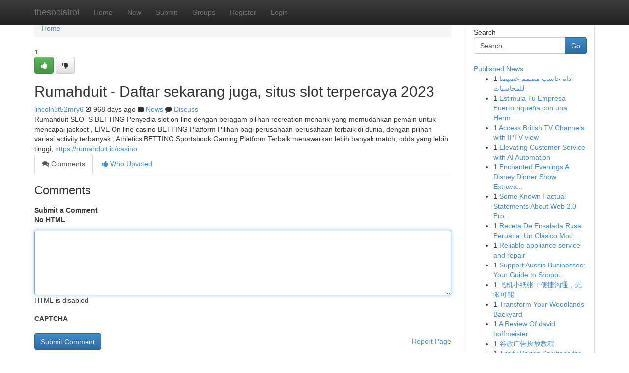

--- FILE ---
content_type: text/html; charset=UTF-8
request_url: https://thesocialroi.com/story4257092/rumahduit-daftar-sekarang-juga-situs-slot-terpercaya-2023
body_size: 5110
content:
<!DOCTYPE html>
<html class="no-js" dir="ltr" xmlns="http://www.w3.org/1999/xhtml" xml:lang="en" lang="en"><head>

<meta http-equiv="Pragma" content="no-cache" />
<meta http-equiv="expires" content="0" />
<meta http-equiv="Content-Type" content="text/html; charset=UTF-8" />	
<title>Rumahduit - Daftar sekarang juga, situs slot terpercaya 2023</title>
<link rel="alternate" type="application/rss+xml" title="thesocialroi.com &raquo; Feeds 1" href="/rssfeeds.php?p=1" />
<link rel="alternate" type="application/rss+xml" title="thesocialroi.com &raquo; Feeds 2" href="/rssfeeds.php?p=2" />
<link rel="alternate" type="application/rss+xml" title="thesocialroi.com &raquo; Feeds 3" href="/rssfeeds.php?p=3" />
<link rel="alternate" type="application/rss+xml" title="thesocialroi.com &raquo; Feeds 4" href="/rssfeeds.php?p=4" />
<link rel="alternate" type="application/rss+xml" title="thesocialroi.com &raquo; Feeds 5" href="/rssfeeds.php?p=5" />
<link rel="alternate" type="application/rss+xml" title="thesocialroi.com &raquo; Feeds 6" href="/rssfeeds.php?p=6" />
<link rel="alternate" type="application/rss+xml" title="thesocialroi.com &raquo; Feeds 7" href="/rssfeeds.php?p=7" />
<link rel="alternate" type="application/rss+xml" title="thesocialroi.com &raquo; Feeds 8" href="/rssfeeds.php?p=8" />
<link rel="alternate" type="application/rss+xml" title="thesocialroi.com &raquo; Feeds 9" href="/rssfeeds.php?p=9" />
<link rel="alternate" type="application/rss+xml" title="thesocialroi.com &raquo; Feeds 10" href="/rssfeeds.php?p=10" />
<meta name="google-site-verification" content="m5VOPfs2gQQcZXCcEfUKlnQfx72o45pLcOl4sIFzzMQ" /><meta name="Language" content="en-us" />
<meta name="viewport" content="width=device-width, initial-scale=1.0">
<meta name="generator" content="Kliqqi" />

          <link rel="stylesheet" type="text/css" href="//netdna.bootstrapcdn.com/bootstrap/3.2.0/css/bootstrap.min.css">
             <link rel="stylesheet" type="text/css" href="https://cdnjs.cloudflare.com/ajax/libs/twitter-bootstrap/3.2.0/css/bootstrap-theme.css">
                <link rel="stylesheet" type="text/css" href="https://cdnjs.cloudflare.com/ajax/libs/font-awesome/4.1.0/css/font-awesome.min.css">
<link rel="stylesheet" type="text/css" href="/templates/bootstrap/css/style.css" media="screen" />

                         <script type="text/javascript" src="https://cdnjs.cloudflare.com/ajax/libs/modernizr/2.6.1/modernizr.min.js"></script>
<script type="text/javascript" src="https://cdnjs.cloudflare.com/ajax/libs/jquery/1.7.2/jquery.min.js"></script>
<style></style>
<link rel="alternate" type="application/rss+xml" title="RSS 2.0" href="/rss"/>
<link rel="icon" href="/favicon.ico" type="image/x-icon"/>
</head>

<body dir="ltr">

<header role="banner" class="navbar navbar-inverse navbar-fixed-top custom_header">
<div class="container">
<div class="navbar-header">
<button data-target=".bs-navbar-collapse" data-toggle="collapse" type="button" class="navbar-toggle">
    <span class="sr-only">Toggle navigation</span>
    <span class="fa fa-ellipsis-v" style="color:white"></span>
</button>
<a class="navbar-brand" href="/">thesocialroi</a>	
</div>
<span style="display: none;"><a href="/forum">forum</a></span>
<nav role="navigation" class="collapse navbar-collapse bs-navbar-collapse">
<ul class="nav navbar-nav">
<li ><a href="/">Home</a></li>
<li ><a href="/new">New</a></li>
<li ><a href="/submit">Submit</a></li>
                    
<li ><a href="/groups"><span>Groups</span></a></li>
<li ><a href="/register"><span>Register</span></a></li>
<li ><a data-toggle="modal" href="#loginModal">Login</a></li>
</ul>
	

</nav>
</div>
</header>
<!-- START CATEGORIES -->
<div class="subnav" id="categories">
<div class="container">
<ul class="nav nav-pills"><li class="category_item"><a  href="/">Home</a></li></ul>
</div>
</div>
<!-- END CATEGORIES -->
	
<div class="container">
	<section id="maincontent"><div class="row"><div class="col-md-9">

<ul class="breadcrumb">
	<li><a href="/">Home</a></li>
</ul>

<div itemscope itemtype="http://schema.org/Article" class="stories" id="xnews-4257092" >


<div class="story_data">
<div class="votebox votebox-published">

<div itemprop="aggregateRating" itemscope itemtype="http://schema.org/AggregateRating" class="vote">
	<div itemprop="ratingCount" class="votenumber">1</div>
<div id="xvote-3" class="votebutton">
<!-- Already Voted -->
<a class="btn btn-default btn-success linkVote_3" href="/login" title=""><i class="fa fa-white fa-thumbs-up"></i></a>
<!-- Bury It -->
<a class="btn btn-default linkVote_3" href="/login"  title="" ><i class="fa fa-thumbs-down"></i></a>


</div>
</div>
</div>
<div class="title" id="title-3">
<span itemprop="name">

<h2 id="list_title"><span>Rumahduit - Daftar sekarang juga, situs slot terpercaya 2023</span></h2></span>	
<span class="subtext">

<span itemprop="author" itemscope itemtype="http://schema.org/Person">
<span itemprop="name">
<a href="/user/lincoln3t52mry6" rel="nofollow">lincoln3t52mry6</a> 
</span></span>
<i class="fa fa-clock-o"></i>
<span itemprop="datePublished">  968 days ago</span>

<script>
$(document).ready(function(){
    $("#list_title span").click(function(){
		window.open($("#siteurl").attr('href'), '', '');
    });
});
</script>

<i class="fa fa-folder"></i> 
<a href="/groups">News</a>

<span id="ls_comments_url-3">
	<i class="fa fa-comment"></i> <span id="linksummaryDiscuss"><a href="#discuss" class="comments">Discuss</a>&nbsp;</span>
</span> 





</div>
</div>
<span itemprop="articleBody">
<div class="storycontent">
	
<div class="news-body-text" id="ls_contents-3" dir="ltr">
Rumahduit SLOTS BETTING Penyedia slot on-line dengan beragam pilihan recreation menarik yang memudahkan pemain untuk mencapai jackpot , LIVE On line casino BETTING Platform Pilihan bagi perusahaan-perusahaan terbaik di dunia, dengan pilihan variasi activity terbanyak , Athletics BETTING Sportsbook Gaming Platform Terbaik menawarkan lebih banyak match, odds yang lebih tinggi, <a id="siteurl" target="_blank" href="https://rumahduit.id/casino">https://rumahduit.id/casino</a><div class="clearboth"></div> 
</div>
</div><!-- /.storycontent -->
</span>
</div>

<ul class="nav nav-tabs" id="storytabs">
	<li class="active"><a data-toggle="tab" href="#comments"><i class="fa fa-comments"></i> Comments</a></li>
	<li><a data-toggle="tab" href="#who_voted"><i class="fa fa-thumbs-up"></i> Who Upvoted</a></li>
</ul>


<div id="tabbed" class="tab-content">

<div class="tab-pane fade active in" id="comments" >
<h3>Comments</h3>
<a name="comments" href="#comments"></a>
<ol class="media-list comment-list">

<a name="discuss"></a>
<form action="" method="post" id="thisform" name="mycomment_form">
<div class="form-horizontal">
<fieldset>
<div class="control-group">
<label for="fileInput" class="control-label">Submit a Comment</label>
<div class="controls">

<p class="help-inline"><strong>No HTML  </strong></p>
<textarea autofocus name="comment_content" id="comment_content" class="form-control comment-form" rows="6" /></textarea>
<p class="help-inline">HTML is disabled</p>
</div>
</div>


<script>
var ACPuzzleOptions = {
   theme :  "white",
   lang :  "en"
};
</script>

<div class="control-group">
	<label for="input01" class="control-label">CAPTCHA</label>
	<div class="controls">
	<div id="solvemedia_display">
	<script type="text/javascript" src="https://api.solvemedia.com/papi/challenge.script?k=1G9ho6tcbpytfUxJ0SlrSNt0MjjOB0l2"></script>

	<noscript>
	<iframe src="http://api.solvemedia.com/papi/challenge.noscript?k=1G9ho6tcbpytfUxJ0SlrSNt0MjjOB0l2" height="300" width="500" frameborder="0"></iframe><br/>
	<textarea name="adcopy_challenge" rows="3" cols="40"></textarea>
	<input type="hidden" name="adcopy_response" value="manual_challenge"/>
	</noscript>	
</div>
<br />
</div>
</div>

<div class="form-actions">
	<input type="hidden" name="process" value="newcomment" />
	<input type="hidden" name="randkey" value="75578554" />
	<input type="hidden" name="link_id" value="3" />
	<input type="hidden" name="user_id" value="2" />
	<input type="hidden" name="parrent_comment_id" value="0" />
	<input type="submit" name="submit" value="Submit Comment" class="btn btn-primary" />
	<a href="https://remove.backlinks.live" target="_blank" style="float:right; line-height: 32px;">Report Page</a>
</div>
</fieldset>
</div>
</form>
</ol>
</div>
	
<div class="tab-pane fade" id="who_voted">
<h3>Who Upvoted this Story</h3>
<div class="whovotedwrapper whoupvoted">
<ul>
<li>
<a href="/user/lincoln3t52mry6" rel="nofollow" title="lincoln3t52mry6" class="avatar-tooltip"><img src="/avatars/Avatar_100.png" alt="" align="top" title="" /></a>
</li>
</ul>
</div>
</div>
</div>
<!-- END CENTER CONTENT -->


</div>

<!-- START RIGHT COLUMN -->
<div class="col-md-3">
<div class="panel panel-default">
<div id="rightcol" class="panel-body">
<!-- START FIRST SIDEBAR -->

<!-- START SEARCH BOX -->
<script type="text/javascript">var some_search='Search..';</script>
<div class="search">
<div class="headline">
<div class="sectiontitle">Search</div>
</div>

<form action="/search" method="get" name="thisform-search" class="form-inline search-form" role="form" id="thisform-search" >

<div class="input-group">

<input type="text" class="form-control" tabindex="20" name="search" id="searchsite" value="Search.." onfocus="if(this.value == some_search) {this.value = '';}" onblur="if (this.value == '') {this.value = some_search;}"/>

<span class="input-group-btn">
<button type="submit" tabindex="21" class="btn btn-primary custom_nav_search_button" />Go</button>
</span>
</div>
</form>

<div style="clear:both;"></div>
<br />
</div>
<!-- END SEARCH BOX -->

<!-- START ABOUT BOX -->

	


<div class="headline">
<div class="sectiontitle"><a href="/">Published News</a></div>
</div>
<div class="boxcontent">
<ul class="sidebar-stories">

<li>
<span class="sidebar-vote-number">1</span>	<span class="sidebar-article"><a href="https://thesocialroi.com/story10896345/أداة-حاسب-مصمم-خصيصا-للمحاسبات" class="sidebar-title">أداة حاسب مصمم خصيصا للمحاسبات</a></span>
</li>
<li>
<span class="sidebar-vote-number">1</span>	<span class="sidebar-article"><a href="https://thesocialroi.com/story10896344/estimula-tu-empresa-puertorriqueña-con-una-hermosa-página-web" class="sidebar-title">Estimula Tu Empresa Puertorrique&ntilde;a con una Herm...</a></span>
</li>
<li>
<span class="sidebar-vote-number">1</span>	<span class="sidebar-article"><a href="https://thesocialroi.com/story10896343/access-british-tv-channels-with-iptv-view" class="sidebar-title">Access British TV Channels with IPTV view </a></span>
</li>
<li>
<span class="sidebar-vote-number">1</span>	<span class="sidebar-article"><a href="https://thesocialroi.com/story10896342/elevating-customer-service-with-ai-automation" class="sidebar-title">Elevating Customer Service with AI Automation </a></span>
</li>
<li>
<span class="sidebar-vote-number">1</span>	<span class="sidebar-article"><a href="https://thesocialroi.com/story10896341/enchanted-evenings-a-disney-dinner-show-extravaganza" class="sidebar-title">Enchanted Evenings A Disney Dinner Show Extrava...</a></span>
</li>
<li>
<span class="sidebar-vote-number">1</span>	<span class="sidebar-article"><a href="https://thesocialroi.com/story10896340/some-known-factual-statements-about-web-2-0-profile-backlinks-authority-sites" class="sidebar-title">Some Known Factual Statements About Web 2.0 Pro...</a></span>
</li>
<li>
<span class="sidebar-vote-number">1</span>	<span class="sidebar-article"><a href="https://thesocialroi.com/story10896339/receta-de-ensalada-rusa-peruana-un-clásico-modificado" class="sidebar-title">Receta De Ensalada Rusa Peruana: Un Cl&aacute;sico Mod...</a></span>
</li>
<li>
<span class="sidebar-vote-number">1</span>	<span class="sidebar-article"><a href="https://thesocialroi.com/story10896338/reliable-appliance-service-and-repair" class="sidebar-title">Reliable appliance service and repair</a></span>
</li>
<li>
<span class="sidebar-vote-number">1</span>	<span class="sidebar-article"><a href="https://thesocialroi.com/story10896337/support-aussie-businesses-your-guide-to-shopping-local" class="sidebar-title">Support Aussie Businesses: Your Guide to Shoppi...</a></span>
</li>
<li>
<span class="sidebar-vote-number">1</span>	<span class="sidebar-article"><a href="https://thesocialroi.com/story10896336/飞机小纸张-便捷沟通-无限可能" class="sidebar-title">飞机小纸张：便捷沟通，无限可能 </a></span>
</li>
<li>
<span class="sidebar-vote-number">1</span>	<span class="sidebar-article"><a href="https://thesocialroi.com/story10896335/transform-your-woodlands-backyard" class="sidebar-title">Transform Your Woodlands Backyard </a></span>
</li>
<li>
<span class="sidebar-vote-number">1</span>	<span class="sidebar-article"><a href="https://thesocialroi.com/story10896334/a-review-of-david-hoffmeister" class="sidebar-title">A Review Of david hoffmeister</a></span>
</li>
<li>
<span class="sidebar-vote-number">1</span>	<span class="sidebar-article"><a href="https://thesocialroi.com/story10896333/谷歌广告投放教程" class="sidebar-title">谷歌广告投放教程</a></span>
</li>
<li>
<span class="sidebar-vote-number">1</span>	<span class="sidebar-article"><a href="https://thesocialroi.com/story10896332/trinity-boring-solutions-for-underground-utilities" class="sidebar-title">Trinity Boring Solutions for Underground Utilities</a></span>
</li>
<li>
<span class="sidebar-vote-number">1</span>	<span class="sidebar-article"><a href="https://thesocialroi.com/story10896331/reliable-appliance-service-and-repair" class="sidebar-title">Reliable appliance service and repair</a></span>
</li>

</ul>
</div>

<!-- END SECOND SIDEBAR -->
</div>
</div>
</div>
<!-- END RIGHT COLUMN -->
</div></section>
<hr>

<!--googleoff: all-->
<footer class="footer">
<div id="footer">
<span class="subtext"> Copyright &copy; 2026 | <a href="/search">Advanced Search</a> 
| <a href="/">Live</a>
| <a href="/">Tag Cloud</a>
| <a href="/">Top Users</a>
| Made with <a href="#" rel="nofollow" target="_blank">Kliqqi CMS</a> 
| <a href="/rssfeeds.php?p=1">All RSS Feeds</a> 
</span>
</div>
</footer>
<!--googleon: all-->


</div>
	
<!-- START UP/DOWN VOTING JAVASCRIPT -->
	
<script>
var my_base_url='http://thesocialroi.com';
var my_kliqqi_base='';
var anonymous_vote = false;
var Voting_Method = '1';
var KLIQQI_Visual_Vote_Cast = "Voted";
var KLIQQI_Visual_Vote_Report = "Buried";
var KLIQQI_Visual_Vote_For_It = "Vote";
var KLIQQI_Visual_Comment_ThankYou_Rating = "Thank you for rating this comment.";


</script>
<!-- END UP/DOWN VOTING JAVASCRIPT -->


<script type="text/javascript" src="https://cdnjs.cloudflare.com/ajax/libs/jqueryui/1.8.23/jquery-ui.min.js"></script>
<link href="https://cdnjs.cloudflare.com/ajax/libs/jqueryui/1.8.23/themes/base/jquery-ui.css" media="all" rel="stylesheet" type="text/css" />




             <script type="text/javascript" src="https://cdnjs.cloudflare.com/ajax/libs/twitter-bootstrap/3.2.0/js/bootstrap.min.js"></script>

<!-- Login Modal -->
<div class="modal fade" id="loginModal" tabindex="-1" role="dialog">
<div class="modal-dialog">
<div class="modal-content">
<div class="modal-header">
<button type="button" class="close" data-dismiss="modal" aria-hidden="true">&times;</button>
<h4 class="modal-title">Login</h4>
</div>
<div class="modal-body">
<div class="control-group">
<form id="signin" action="/login?return=/story4257092/rumahduit-daftar-sekarang-juga-situs-slot-terpercaya-2023" method="post">

<div style="login_modal_username">
	<label for="username">Username/Email</label><input id="username" name="username" class="form-control" value="" title="username" tabindex="1" type="text">
</div>
<div class="login_modal_password">
	<label for="password">Password</label><input id="password" name="password" class="form-control" value="" title="password" tabindex="2" type="password">
</div>
<div class="login_modal_remember">
<div class="login_modal_remember_checkbox">
	<input id="remember" style="float:left;margin-right:5px;" name="persistent" value="1" tabindex="3" type="checkbox">
</div>
<div class="login_modal_remember_label">
	<label for="remember" style="">Remember</label>
</div>
<div style="clear:both;"></div>
</div>
<div class="login_modal_login">
	<input type="hidden" name="processlogin" value="1"/>
	<input type="hidden" name="return" value=""/>
	<input class="btn btn-primary col-md-12" id="signin_submit" value="Sign In" tabindex="4" type="submit">
</div>
    
<hr class="soften" id="login_modal_spacer" />
	<div class="login_modal_forgot"><a class="btn btn-default col-md-12" id="forgot_password_link" href="/login">Forgotten Password?</a></div>
	<div class="clearboth"></div>
</form>
</div>
</div>
</div>
</div>
</div>

<script>$('.avatar-tooltip').tooltip()</script>
<script defer src="https://static.cloudflareinsights.com/beacon.min.js/vcd15cbe7772f49c399c6a5babf22c1241717689176015" integrity="sha512-ZpsOmlRQV6y907TI0dKBHq9Md29nnaEIPlkf84rnaERnq6zvWvPUqr2ft8M1aS28oN72PdrCzSjY4U6VaAw1EQ==" data-cf-beacon='{"version":"2024.11.0","token":"23901ebe0da543cc960ce0fcb93a7c5a","r":1,"server_timing":{"name":{"cfCacheStatus":true,"cfEdge":true,"cfExtPri":true,"cfL4":true,"cfOrigin":true,"cfSpeedBrain":true},"location_startswith":null}}' crossorigin="anonymous"></script>
</body>
</html>
